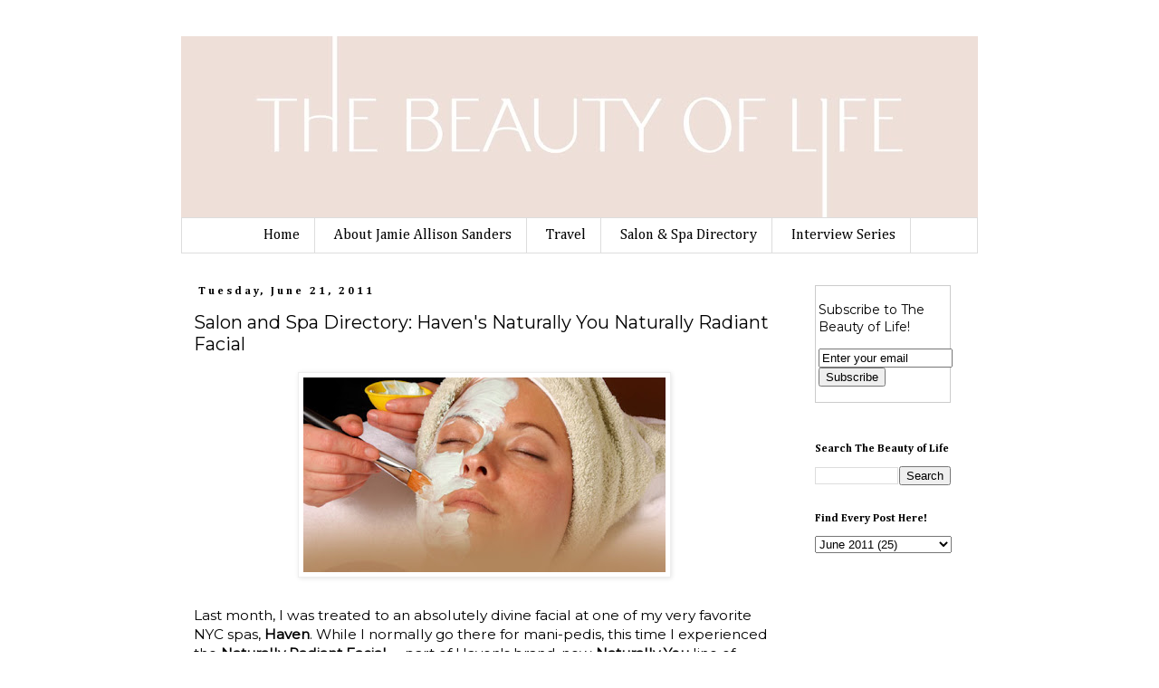

--- FILE ---
content_type: text/html; charset=UTF-8
request_url: http://www.thebeautyoflifeblog.com/2011/06/salon-and-spa-directory-havens.html
body_size: 14059
content:
<!DOCTYPE html>
<html class='v2' dir='ltr' xmlns='http://www.w3.org/1999/xhtml' xmlns:b='http://www.google.com/2005/gml/b' xmlns:data='http://www.google.com/2005/gml/data' xmlns:expr='http://www.google.com/2005/gml/expr'>
<head>
<link href='https://www.blogger.com/static/v1/widgets/335934321-css_bundle_v2.css' rel='stylesheet' type='text/css'/>
<meta content='IE=EmulateIE7' http-equiv='X-UA-Compatible'/>
<meta content='width=1100' name='viewport'/>
<meta content='text/html; charset=UTF-8' http-equiv='Content-Type'/>
<meta content='blogger' name='generator'/>
<link href='http://www.thebeautyoflifeblog.com/favicon.ico' rel='icon' type='image/x-icon'/>
<link href='http://www.thebeautyoflifeblog.com/2011/06/salon-and-spa-directory-havens.html' rel='canonical'/>
<link rel="alternate" type="application/atom+xml" title="The Beauty of Life - Atom" href="http://www.thebeautyoflifeblog.com/feeds/posts/default" />
<link rel="alternate" type="application/rss+xml" title="The Beauty of Life - RSS" href="http://www.thebeautyoflifeblog.com/feeds/posts/default?alt=rss" />
<link rel="service.post" type="application/atom+xml" title="The Beauty of Life - Atom" href="https://www.blogger.com/feeds/7487941295546481635/posts/default" />

<link rel="alternate" type="application/atom+xml" title="The Beauty of Life - Atom" href="http://www.thebeautyoflifeblog.com/feeds/4169312655791902363/comments/default" />
<!--Can't find substitution for tag [blog.ieCssRetrofitLinks]-->
<link href='https://blogger.googleusercontent.com/img/b/R29vZ2xl/AVvXsEg9rCLIwkUN2l4K4mD-mTU_NmkuUhtlJ_1LV2hUoLUZUlmBaLNScMYUZ0lptN8IG5yb1VUQe4otpD9CG8mAXz-HvSkSjttbK0tNK1grpr25VAnymMFSRVhPz8LAy4NJ-sTVsti8mtS6hco/s400/Haven-Naturally-You-Naturally-Radiant-Facial.jpg' rel='image_src'/>
<meta content='A review of the Naturally You Naturally Radiant Facial at Haven Spa in New York City.' name='description'/>
<meta content='http://www.thebeautyoflifeblog.com/2011/06/salon-and-spa-directory-havens.html' property='og:url'/>
<meta content='Salon and Spa Directory: Haven&#39;s Naturally You Naturally Radiant Facial' property='og:title'/>
<meta content='A review of the Naturally You Naturally Radiant Facial at Haven Spa in New York City.' property='og:description'/>
<meta content='https://blogger.googleusercontent.com/img/b/R29vZ2xl/AVvXsEg9rCLIwkUN2l4K4mD-mTU_NmkuUhtlJ_1LV2hUoLUZUlmBaLNScMYUZ0lptN8IG5yb1VUQe4otpD9CG8mAXz-HvSkSjttbK0tNK1grpr25VAnymMFSRVhPz8LAy4NJ-sTVsti8mtS6hco/w1200-h630-p-k-no-nu/Haven-Naturally-You-Naturally-Radiant-Facial.jpg' property='og:image'/>
<title>The Beauty of Life: Salon and Spa Directory: Haven's Naturally You Naturally Radiant Facial</title>
<style type='text/css'>@font-face{font-family:'Calligraffitti';font-style:normal;font-weight:400;font-display:swap;src:url(//fonts.gstatic.com/s/calligraffitti/v20/46k2lbT3XjDVqJw3DCmCFjE0vkFeOZdjppN_.woff2)format('woff2');unicode-range:U+0000-00FF,U+0131,U+0152-0153,U+02BB-02BC,U+02C6,U+02DA,U+02DC,U+0304,U+0308,U+0329,U+2000-206F,U+20AC,U+2122,U+2191,U+2193,U+2212,U+2215,U+FEFF,U+FFFD;}@font-face{font-family:'Cambria';font-style:normal;font-weight:400;font-display:swap;src:url(//fonts.gstatic.com/l/font?kit=GFDqWAB9jnWLT-HIK7ILrphaOAw&skey=d4699178559bc4b0&v=v18)format('woff2');unicode-range:U+0000-00FF,U+0131,U+0152-0153,U+02BB-02BC,U+02C6,U+02DA,U+02DC,U+0304,U+0308,U+0329,U+2000-206F,U+20AC,U+2122,U+2191,U+2193,U+2212,U+2215,U+FEFF,U+FFFD;}@font-face{font-family:'Cambria';font-style:normal;font-weight:700;font-display:swap;src:url(//fonts.gstatic.com/l/font?kit=GFDvWAB9jnWLT-HIIwkuu7V4NSY7WWA&skey=5202a3b6f5388b49&v=v18)format('woff2');unicode-range:U+0000-00FF,U+0131,U+0152-0153,U+02BB-02BC,U+02C6,U+02DA,U+02DC,U+0304,U+0308,U+0329,U+2000-206F,U+20AC,U+2122,U+2191,U+2193,U+2212,U+2215,U+FEFF,U+FFFD;}@font-face{font-family:'Montserrat';font-style:normal;font-weight:400;font-display:swap;src:url(//fonts.gstatic.com/s/montserrat/v31/JTUHjIg1_i6t8kCHKm4532VJOt5-QNFgpCtr6Hw0aXp-p7K4KLjztg.woff2)format('woff2');unicode-range:U+0460-052F,U+1C80-1C8A,U+20B4,U+2DE0-2DFF,U+A640-A69F,U+FE2E-FE2F;}@font-face{font-family:'Montserrat';font-style:normal;font-weight:400;font-display:swap;src:url(//fonts.gstatic.com/s/montserrat/v31/JTUHjIg1_i6t8kCHKm4532VJOt5-QNFgpCtr6Hw9aXp-p7K4KLjztg.woff2)format('woff2');unicode-range:U+0301,U+0400-045F,U+0490-0491,U+04B0-04B1,U+2116;}@font-face{font-family:'Montserrat';font-style:normal;font-weight:400;font-display:swap;src:url(//fonts.gstatic.com/s/montserrat/v31/JTUHjIg1_i6t8kCHKm4532VJOt5-QNFgpCtr6Hw2aXp-p7K4KLjztg.woff2)format('woff2');unicode-range:U+0102-0103,U+0110-0111,U+0128-0129,U+0168-0169,U+01A0-01A1,U+01AF-01B0,U+0300-0301,U+0303-0304,U+0308-0309,U+0323,U+0329,U+1EA0-1EF9,U+20AB;}@font-face{font-family:'Montserrat';font-style:normal;font-weight:400;font-display:swap;src:url(//fonts.gstatic.com/s/montserrat/v31/JTUHjIg1_i6t8kCHKm4532VJOt5-QNFgpCtr6Hw3aXp-p7K4KLjztg.woff2)format('woff2');unicode-range:U+0100-02BA,U+02BD-02C5,U+02C7-02CC,U+02CE-02D7,U+02DD-02FF,U+0304,U+0308,U+0329,U+1D00-1DBF,U+1E00-1E9F,U+1EF2-1EFF,U+2020,U+20A0-20AB,U+20AD-20C0,U+2113,U+2C60-2C7F,U+A720-A7FF;}@font-face{font-family:'Montserrat';font-style:normal;font-weight:400;font-display:swap;src:url(//fonts.gstatic.com/s/montserrat/v31/JTUHjIg1_i6t8kCHKm4532VJOt5-QNFgpCtr6Hw5aXp-p7K4KLg.woff2)format('woff2');unicode-range:U+0000-00FF,U+0131,U+0152-0153,U+02BB-02BC,U+02C6,U+02DA,U+02DC,U+0304,U+0308,U+0329,U+2000-206F,U+20AC,U+2122,U+2191,U+2193,U+2212,U+2215,U+FEFF,U+FFFD;}</style>
<style id='page-skin-1' type='text/css'><!--
/*
-----------------------------------------------
Blogger Template Style
Name:     Simple
Designer: Josh Peterson
URL:      www.noaesthetic.com
----------------------------------------------- */
/* Variable definitions
====================
<Variable name="keycolor" description="Main Color" type="color" default="#66bbdd"/>
<Group description="Page Text" selector="body">
<Variable name="body.font" description="Font" type="font"
default="normal normal 12px Arial, Tahoma, Helvetica, FreeSans, sans-serif"/>
<Variable name="body.text.color" description="Text Color" type="color" default="#222222"/>
</Group>
<Group description="Backgrounds" selector=".body-fauxcolumns-outer">
<Variable name="body.background.color" description="Outer Background" type="color" default="#66bbdd"/>
<Variable name="content.background.color" description="Main Background" type="color" default="#ffffff"/>
<Variable name="header.background.color" description="Header Background" type="color" default="transparent"/>
</Group>
<Group description="Links" selector=".main-outer">
<Variable name="link.color" description="Link Color" type="color" default="#2288bb"/>
<Variable name="link.visited.color" description="Visited Color" type="color" default="#888888"/>
<Variable name="link.hover.color" description="Hover Color" type="color" default="#33aaff"/>
</Group>
<Group description="Blog Title" selector=".header h1">
<Variable name="header.font" description="Font" type="font"
default="normal normal 60px Arial, Tahoma, Helvetica, FreeSans, sans-serif"/>
<Variable name="header.text.color" description="Title Color" type="color" default="#3399bb" />
</Group>
<Group description="Blog Description" selector=".header .description">
<Variable name="description.text.color" description="Description Color" type="color"
default="#777777" />
</Group>
<Group description="Tabs Text" selector=".tabs-inner .widget li a">
<Variable name="tabs.font" description="Font" type="font"
default="normal normal 14px Arial, Tahoma, Helvetica, FreeSans, sans-serif"/>
<Variable name="tabs.text.color" description="Text Color" type="color" default="#999999"/>
<Variable name="tabs.selected.text.color" description="Selected Color" type="color" default="#000000"/>
</Group>
<Group description="Tabs Background" selector=".tabs-outer .PageList">
<Variable name="tabs.background.color" description="Background Color" type="color" default="#f5f5f5"/>
<Variable name="tabs.selected.background.color" description="Selected Color" type="color" default="#eeeeee"/>
</Group>
<Group description="Post Title" selector="h3.post-title, .comments h4">
<Variable name="post.title.font" description="Font" type="font"
default="normal normal 22px Arial, Tahoma, Helvetica, FreeSans, sans-serif"/>
</Group>
<Group description="Date Header" selector=".date-header">
<Variable name="date.header.color" description="Text Color" type="color"
default="#000000"/>
<Variable name="date.header.background.color" description="Background Color" type="color"
default="transparent"/>
</Group>
<Group description="Post Footer" selector=".post-footer">
<Variable name="post.footer.text.color" description="Text Color" type="color" default="#666666"/>
<Variable name="post.footer.background.color" description="Background Color" type="color"
default="#f9f9f9"/>
<Variable name="post.footer.border.color" description="Shadow Color" type="color" default="#eeeeee"/>
</Group>
<Group description="Gadgets" selector="h2">
<Variable name="widget.title.font" description="Title Font" type="font"
default="normal bold 11px Arial, Tahoma, Helvetica, FreeSans, sans-serif"/>
<Variable name="widget.title.text.color" description="Title Color" type="color" default="#000000"/>
<Variable name="widget.alternate.text.color" description="Alternate Color" type="color" default="#999999"/>
</Group>
<Group description="Images" selector=".main-inner">
<Variable name="image.background.color" description="Background Color" type="color" default="#ffffff"/>
<Variable name="image.border.color" description="Border Color" type="color" default="#eeeeee"/>
<Variable name="image.text.color" description="Caption Text Color" type="color" default="#000000"/>
</Group>
<Group description="Accents" selector=".content-inner">
<Variable name="body.rule.color" description="Separator Line Color" type="color" default="#eeeeee"/>
<Variable name="tabs.border.color" description="Tabs Border Color" type="color" default="transparent"/>
</Group>
<Variable name="body.background" description="Body Background" type="background"
color="#ffffff" default="$(color) none repeat scroll top left"/>
<Variable name="body.background.override" description="Body Background Override" type="string" default=""/>
<Variable name="body.background.gradient.cap" description="Body Gradient Cap" type="url"
default="url(//www.blogblog.com/1kt/simple/gradients_light.png)"/>
<Variable name="body.background.gradient.tile" description="Body Gradient Tile" type="url"
default="url(//www.blogblog.com/1kt/simple/body_gradient_tile_light.png)"/>
<Variable name="content.background.color.selector" description="Content Background Color Selector" type="string" default=".content-inner"/>
<Variable name="content.padding" description="Content Padding" type="length" default="10px"/>
<Variable name="content.padding.horizontal" description="Content Horizontal Padding" type="length" default="10px"/>
<Variable name="content.shadow.spread" description="Content Shadow Spread" type="length" default="40px"/>
<Variable name="content.shadow.spread.webkit" description="Content Shadow Spread (WebKit)" type="length" default="5px"/>
<Variable name="content.shadow.spread.ie" description="Content Shadow Spread (IE)" type="length" default="10px"/>
<Variable name="main.border.width" description="Main Border Width" type="length" default="0"/>
<Variable name="header.background.gradient" description="Header Gradient" type="url" default="none"/>
<Variable name="header.shadow.offset.left" description="Header Shadow Offset Left" type="length" default="-1px"/>
<Variable name="header.shadow.offset.top" description="Header Shadow Offset Top" type="length" default="-1px"/>
<Variable name="header.shadow.spread" description="Header Shadow Spread" type="length" default="1px"/>
<Variable name="header.padding" description="Header Padding" type="length" default="30px"/>
<Variable name="header.border.size" description="Header Border Size" type="length" default="1px"/>
<Variable name="header.bottom.border.size" description="Header Bottom Border Size" type="length" default="1px"/>
<Variable name="header.border.horizontalsize" description="Header Horizontal Border Size" type="length" default="0"/>
<Variable name="description.text.size" description="Description Text Size" type="string" default="140%"/>
<Variable name="tabs.margin.top" description="Tabs Margin Top" type="length" default="0" />
<Variable name="tabs.margin.side" description="Tabs Side Margin" type="length" default="30px" />
<Variable name="tabs.background.gradient" description="Tabs Background Gradient" type="url"
default="url(//www.blogblog.com/1kt/simple/gradients_light.png)"/>
<Variable name="tabs.border.width" description="Tabs Border Width" type="length" default="1px"/>
<Variable name="tabs.bevel.border.width" description="Tabs Bevel Border Width" type="length" default="1px"/>
<Variable name="date.header.padding" description="Date Header Padding" type="string" default="inherit"/>
<Variable name="date.header.letterspacing" description="Date Header Letter Spacing" type="string" default="inherit"/>
<Variable name="date.header.margin" description="Date Header Margin" type="string" default="inherit"/>
<Variable name="post.margin.bottom" description="Post Bottom Margin" type="length" default="25px"/>
<Variable name="image.border.small.size" description="Image Border Small Size" type="length" default="2px"/>
<Variable name="image.border.large.size" description="Image Border Large Size" type="length" default="5px"/>
<Variable name="page.width.selector" description="Page Width Selector" type="string" default=".region-inner"/>
<Variable name="page.width" description="Page Width" type="string" default="auto"/>
<Variable name="main.section.margin" description="Main Section Margin" type="length" default="15px"/>
<Variable name="main.padding" description="Main Padding" type="length" default="15px"/>
<Variable name="main.padding.top" description="Main Padding Top" type="length" default="30px"/>
<Variable name="main.padding.bottom" description="Main Padding Bottom" type="length" default="30px"/>
<Variable name="paging.background"
color="#ffffff"
description="Background of blog paging area" type="background"
default="transparent none no-repeat scroll top center"/>
<Variable name="footer.bevel" description="Bevel border length of footer" type="length" default="0"/>
<Variable name="mobile.background.overlay" description="Mobile Background Overlay" type="string"
default="transparent none repeat scroll top left"/>
<Variable name="mobile.background.size" description="Mobile Background Size" type="string" default="auto"/>
<Variable name="mobile.button.color" description="Mobile Button Color" type="color" default="#ffffff" />
<Variable name="startSide" description="Side where text starts in blog language" type="automatic" default="left"/>
<Variable name="endSide" description="Side where text ends in blog language" type="automatic" default="right"/>
*/
/* Content
----------------------------------------------- */
body {
font: normal normal 14px Montserrat;
color: #000000;
background: #ffffff none repeat scroll top left;
padding: 0 0 0 0;
}
html body .region-inner {
min-width: 0;
max-width: 100%;
width: auto;
}
a:link {
text-decoration:none;
color: #2f66a1;
}
a:visited {
text-decoration:none;
color: #2f66a1;
}
a:hover {
text-decoration:underline;
color: #2f66a1;
}
.body-fauxcolumn-outer .fauxcolumn-inner {
background: transparent none repeat scroll top left;
_background-image: none;
}
.body-fauxcolumn-outer .cap-top {
position: absolute;
z-index: 1;
height: 400px;
width: 100%;
background: #ffffff none repeat scroll top left;
}
.body-fauxcolumn-outer .cap-top .cap-left {
width: 100%;
background: transparent none repeat-x scroll top left;
_background-image: none;
}
.content-outer {
-moz-box-shadow: 0 0 0 rgba(0, 0, 0, .15);
-webkit-box-shadow: 0 0 0 rgba(0, 0, 0, .15);
-goog-ms-box-shadow: 0 0 0 #333333;
box-shadow: 0 0 0 rgba(0, 0, 0, .15);
margin-bottom: 1px;
}
.content-inner {
padding: 10px 40px;
}
.content-inner {
background-color: #ffffff;
}
/* Header
----------------------------------------------- */
.header-outer {
background: #ffffff none repeat-x scroll 0 -400px;
_background-image: none;
}
.Header h1 {
font: normal normal 100px Calligraffitti;
color: #a12f67;
text-shadow: 0 0 0 rgba(0, 0, 0, .2);
}
.Header h1 a {
color: #a12f67;
}
.Header .description {
font-size: 18px;
color: #000000;
}
.header-inner .Header .titlewrapper {
padding: 22px 0;
}
.header-inner .Header .descriptionwrapper {
padding: 0 0;
}
/* Tabs
----------------------------------------------- */
.tabs-inner .section:first-child {
border-top: 0 solid #dddddd;
}
.tabs-inner .section:first-child ul {
margin-top: -1px;
border-top: 1px solid #dddddd;
border-left: 1px solid #dddddd;
border-right: 1px solid #dddddd;
}
.tabs-inner .widget ul {
background: #ffffff none repeat-x scroll 0 -800px;
_background-image: none;
border-bottom: 1px solid #dddddd;
margin-top: 0;
margin-left: -30px;
margin-right: -30px;
}
.tabs-inner .widget li a {
display: inline-block;
padding: .6em 1em;
font: normal normal 16px Cambria;
color: #000000;
border-left: 1px solid #ffffff;
border-right: 1px solid #dddddd;
}
.tabs-inner .widget li:first-child a {
border-left: none;
}
.tabs-inner .widget li.selected a, .tabs-inner .widget li a:hover {
color: #000000;
background-color: #ffffff;
text-decoration: none;
}
/* Columns
----------------------------------------------- */
.main-outer {
border-top: 0 solid transparent;
}
.fauxcolumn-left-outer .fauxcolumn-inner {
border-right: 1px solid transparent;
}
.fauxcolumn-right-outer .fauxcolumn-inner {
border-left: 1px solid transparent;
}
/* Headings
----------------------------------------------- */
h2 {
margin: 0 0 1em 0;
font: normal bold 12px Cambria;
color: #000000;
}
/* Widgets
----------------------------------------------- */
.widget .zippy {
color: #000000;
text-shadow: 2px 2px 1px rgba(0, 0, 0, .1);
}
.widget .popular-posts ul {
list-style: none;
}
/* Posts
----------------------------------------------- */
.date-header span {
background-color: #ffffff;
color: #000000;
padding: 0.4em;
letter-spacing: 3px;
margin: inherit;
}
.main-inner {
padding-top: 35px;
padding-bottom: 65px;
}
.main-inner .column-center-inner {
padding: 0 0;
}
.main-inner .column-center-inner .section {
margin: 0 1em;
}
.post {
margin: 0 0 45px 0;
}
h3.post-title, .comments h4 {
font: normal normal 20px Montserrat;
margin: .75em 0 0;
}
.post-body {
font-size: 110%;
line-height: 1.4;
position: relative;
}
.post-body img, .post-body .tr-caption-container, .Profile img, .Image img,
.BlogList .item-thumbnail img {
padding: 2px;
background: #ffffff;
border: 1px solid #eeeeee;
-moz-box-shadow: 1px 1px 5px rgba(0, 0, 0, .1);
-webkit-box-shadow: 1px 1px 5px rgba(0, 0, 0, .1);
box-shadow: 1px 1px 5px rgba(0, 0, 0, .1);
}
.post-body img, .post-body .tr-caption-container {
padding: 5px;
}
.post-body .tr-caption-container {
color: #000000;
}
.post-body .tr-caption-container img {
padding: 0;
background: transparent;
border: none;
-moz-box-shadow: 0 0 0 rgba(0, 0, 0, .1);
-webkit-box-shadow: 0 0 0 rgba(0, 0, 0, .1);
box-shadow: 0 0 0 rgba(0, 0, 0, .1);
}
.post-header {
margin: 0 0 1.5em;
line-height: 1.6;
font-size: 90%;
}
.post-footer {
margin: 20px -2px 0;
padding: 5px 10px;
color: #000000;
background-color: #ffffff;
border-bottom: 1px solid #000000;
line-height: 1.6;
font-size: 90%;
}
#comments .comment-author {
padding-top: 1.5em;
border-top: 1px solid transparent;
background-position: 0 1.5em;
}
#comments .comment-author:first-child {
padding-top: 0;
border-top: none;
}
.avatar-image-container {
margin: .2em 0 0;
}
#comments .avatar-image-container img {
border: 1px solid #eeeeee;
}
/* Comments
----------------------------------------------- */
.comments .comments-content .icon.blog-author {
background-repeat: no-repeat;
background-image: url([data-uri]);
}
.comments .comments-content .loadmore a {
border-top: 1px solid #000000;
border-bottom: 1px solid #000000;
}
.comments .comment-thread.inline-thread {
background-color: #ffffff;
}
.comments .continue {
border-top: 2px solid #000000;
}
/* Accents
---------------------------------------------- */
.section-columns td.columns-cell {
border-left: 1px solid transparent;
}
.blog-pager {
background: transparent url(//www.blogblog.com/1kt/simple/paging_dot.png) repeat-x scroll top center;
}
.blog-pager-older-link, .home-link,
.blog-pager-newer-link {
background-color: #ffffff;
padding: 5px;
}
.footer-outer {
border-top: 1px dashed #bbbbbb;
}
/* Mobile
----------------------------------------------- */
body.mobile  {
background-size: auto;
}
.mobile .body-fauxcolumn-outer {
background: transparent none repeat scroll top left;
}
.mobile .body-fauxcolumn-outer .cap-top {
background-size: 100% auto;
}
.mobile .content-outer {
-webkit-box-shadow: 0 0 3px rgba(0, 0, 0, .15);
box-shadow: 0 0 3px rgba(0, 0, 0, .15);
}
body.mobile .AdSense {
margin: 0 -0;
}
.mobile .tabs-inner .widget ul {
margin-left: 0;
margin-right: 0;
}
.mobile .post {
margin: 0;
}
.mobile .main-inner .column-center-inner .section {
margin: 0;
}
.mobile .date-header span {
padding: 0.1em 10px;
margin: 0 -10px;
}
.mobile h3.post-title {
margin: 0;
}
.mobile .blog-pager {
background: transparent none no-repeat scroll top center;
}
.mobile .footer-outer {
border-top: none;
}
.mobile .main-inner, .mobile .footer-inner {
background-color: #ffffff;
}
.mobile-index-contents {
color: #000000;
}
.mobile-link-button {
background-color: #2f66a1;
}
.mobile-link-button a:link, .mobile-link-button a:visited {
color: #ffffff;
}
.mobile .tabs-inner .section:first-child {
border-top: none;
}
.mobile .tabs-inner .PageList .widget-content {
background-color: #ffffff;
color: #000000;
border-top: 1px solid #dddddd;
border-bottom: 1px solid #dddddd;
}
.mobile .tabs-inner .PageList .widget-content .pagelist-arrow {
border-left: 1px solid #dddddd;
}
.PageList {text-align:center !important;}
.PageList li {display:inline !important; float:none !important;}
--></style>
<style id='template-skin-1' type='text/css'><!--
body {
min-width: 960px;
}
.content-outer, .content-fauxcolumn-outer, .region-inner {
min-width: 960px;
max-width: 960px;
_width: 960px;
}
.main-inner .columns {
padding-left: 0px;
padding-right: 210px;
}
.main-inner .fauxcolumn-center-outer {
left: 0px;
right: 210px;
/* IE6 does not respect left and right together */
_width: expression(this.parentNode.offsetWidth -
parseInt("0px") -
parseInt("210px") + 'px');
}
.main-inner .fauxcolumn-left-outer {
width: 0px;
}
.main-inner .fauxcolumn-right-outer {
width: 210px;
}
.main-inner .column-left-outer {
width: 0px;
right: 100%;
margin-left: -0px;
}
.main-inner .column-right-outer {
width: 210px;
margin-right: -210px;
}
#layout {
min-width: 0;
}
#layout .content-outer {
min-width: 0;
width: 800px;
}
#layout .region-inner {
min-width: 0;
width: auto;
}
--></style>
<style type='text/css'>
#navbar-iframe {   height:0px;   visibility:hidden;   display:none   }
</style>
<script>
  (function(i,s,o,g,r,a,m){i['GoogleAnalyticsObject']=r;i[r]=i[r]||function(){
  (i[r].q=i[r].q||[]).push(arguments)},i[r].l=1*new Date();a=s.createElement(o),
  m=s.getElementsByTagName(o)[0];a.async=1;a.src=g;m.parentNode.insertBefore(a,m)
  })(window,document,'script','//www.google-analytics.com/analytics.js','ga');

  ga('create', 'UA-3266955-1', 'auto');
 ga('require', 'displayfeatures');
  ga('send', 'pageview');

</script>
<link href='https://www.blogger.com/dyn-css/authorization.css?targetBlogID=7487941295546481635&amp;zx=7a8c7211-735f-4375-9271-04a7544b2a8e' media='none' onload='if(media!=&#39;all&#39;)media=&#39;all&#39;' rel='stylesheet'/><noscript><link href='https://www.blogger.com/dyn-css/authorization.css?targetBlogID=7487941295546481635&amp;zx=7a8c7211-735f-4375-9271-04a7544b2a8e' rel='stylesheet'/></noscript>
<meta name='google-adsense-platform-account' content='ca-host-pub-1556223355139109'/>
<meta name='google-adsense-platform-domain' content='blogspot.com'/>

<!-- data-ad-client=ca-pub-4566098544490767 -->

</head>
<body class='loading'>
<div class='navbar section' id='navbar'><div class='widget Navbar' data-version='1' id='Navbar1'><script type="text/javascript">
    function setAttributeOnload(object, attribute, val) {
      if(window.addEventListener) {
        window.addEventListener('load',
          function(){ object[attribute] = val; }, false);
      } else {
        window.attachEvent('onload', function(){ object[attribute] = val; });
      }
    }
  </script>
<div id="navbar-iframe-container"></div>
<script type="text/javascript" src="https://apis.google.com/js/platform.js"></script>
<script type="text/javascript">
      gapi.load("gapi.iframes:gapi.iframes.style.bubble", function() {
        if (gapi.iframes && gapi.iframes.getContext) {
          gapi.iframes.getContext().openChild({
              url: 'https://www.blogger.com/navbar/7487941295546481635?po\x3d4169312655791902363\x26origin\x3dhttp://www.thebeautyoflifeblog.com',
              where: document.getElementById("navbar-iframe-container"),
              id: "navbar-iframe"
          });
        }
      });
    </script><script type="text/javascript">
(function() {
var script = document.createElement('script');
script.type = 'text/javascript';
script.src = '//pagead2.googlesyndication.com/pagead/js/google_top_exp.js';
var head = document.getElementsByTagName('head')[0];
if (head) {
head.appendChild(script);
}})();
</script>
</div></div>
<div class='body-fauxcolumns'>
<div class='fauxcolumn-outer body-fauxcolumn-outer'>
<div class='cap-top'>
<div class='cap-left'></div>
<div class='cap-right'></div>
</div>
<div class='fauxborder-left'>
<div class='fauxborder-right'></div>
<div class='fauxcolumn-inner'>
</div>
</div>
<div class='cap-bottom'>
<div class='cap-left'></div>
<div class='cap-right'></div>
</div>
</div>
</div>
<div class='content'>
<div class='content-fauxcolumns'>
<div class='fauxcolumn-outer content-fauxcolumn-outer'>
<div class='cap-top'>
<div class='cap-left'></div>
<div class='cap-right'></div>
</div>
<div class='fauxborder-left'>
<div class='fauxborder-right'></div>
<div class='fauxcolumn-inner'>
</div>
</div>
<div class='cap-bottom'>
<div class='cap-left'></div>
<div class='cap-right'></div>
</div>
</div>
</div>
<div class='content-outer'>
<div class='content-cap-top cap-top'>
<div class='cap-left'></div>
<div class='cap-right'></div>
</div>
<div class='fauxborder-left content-fauxborder-left'>
<div class='fauxborder-right content-fauxborder-right'></div>
<div class='content-inner'>
<header>
<div class='header-outer'>
<div class='header-cap-top cap-top'>
<div class='cap-left'></div>
<div class='cap-right'></div>
</div>
<div class='fauxborder-left header-fauxborder-left'>
<div class='fauxborder-right header-fauxborder-right'></div>
<div class='region-inner header-inner'>
<div class='header section' id='header'><div class='widget Header' data-version='1' id='Header1'>
<div id='header-inner'>
<a href='http://www.thebeautyoflifeblog.com/' style='display: block'>
<img alt='The Beauty of Life' height='201px; ' id='Header1_headerimg' src='https://blogger.googleusercontent.com/img/b/R29vZ2xl/AVvXsEi62cziYeJPZXekhOQjhDJRE9ARiNsIaSkP2UQPYtPTkuVsd1LrZIfuNobjiT5w2scGDENN79V3OBWH6nxlWtEiahTlfSk1gZPY8u1MLPcOY31WGXlb1BSnf2iuCBz9MwtCpcQdoUKalBo/s880/The+Beauty+of+Life+Final+Logos2.jpg' style='display: block' width='880px; '/>
</a>
</div>
</div></div>
</div>
</div>
<div class='header-cap-bottom cap-bottom'>
<div class='cap-left'></div>
<div class='cap-right'></div>
</div>
</div>
</header>
<div class='tabs-outer'>
<div class='tabs-cap-top cap-top'>
<div class='cap-left'></div>
<div class='cap-right'></div>
</div>
<div class='fauxborder-left tabs-fauxborder-left'>
<div class='fauxborder-right tabs-fauxborder-right'></div>
<div class='region-inner tabs-inner'>
<div class='tabs section' id='crosscol'><div class='widget PageList' data-version='1' id='PageList1'>
<h2>Pages</h2>
<div class='widget-content'>
<ul>
<li><a href='http://www.thebeautyoflifeblog.com/'>Home</a></li>
<li><a href='http://www.thebeautyoflifeblog.com/p/about-beauty-chick.html'>About Jamie Allison Sanders</a></li>
<li><a href='http://www.thebeautyoflifeblog.com/search/label/travel'>Travel</a></li>
<li><a href='http://www.thebeautyoflifeblog.com/search/label/Salon%20and%20Spa%20Directory'>Salon & Spa Directory</a></li>
<li><a href='http://www.thebeautyoflifeblog.com/search/label/First%20Look%20Fridays'>Interview Series</a></li>
</ul>
</div>
</div></div>
<div class='tabs no-items section' id='crosscol-overflow'></div>
</div>
</div>
<div class='tabs-cap-bottom cap-bottom'>
<div class='cap-left'></div>
<div class='cap-right'></div>
</div>
</div>
<div class='main-outer'>
<div class='main-cap-top cap-top'>
<div class='cap-left'></div>
<div class='cap-right'></div>
</div>
<div class='fauxborder-left main-fauxborder-left'>
<div class='fauxborder-right main-fauxborder-right'></div>
<div class='region-inner main-inner'>
<div class='columns fauxcolumns'>
<div class='fauxcolumn-outer fauxcolumn-center-outer'>
<div class='cap-top'>
<div class='cap-left'></div>
<div class='cap-right'></div>
</div>
<div class='fauxborder-left'>
<div class='fauxborder-right'></div>
<div class='fauxcolumn-inner'>
</div>
</div>
<div class='cap-bottom'>
<div class='cap-left'></div>
<div class='cap-right'></div>
</div>
</div>
<div class='fauxcolumn-outer fauxcolumn-left-outer'>
<div class='cap-top'>
<div class='cap-left'></div>
<div class='cap-right'></div>
</div>
<div class='fauxborder-left'>
<div class='fauxborder-right'></div>
<div class='fauxcolumn-inner'>
</div>
</div>
<div class='cap-bottom'>
<div class='cap-left'></div>
<div class='cap-right'></div>
</div>
</div>
<div class='fauxcolumn-outer fauxcolumn-right-outer'>
<div class='cap-top'>
<div class='cap-left'></div>
<div class='cap-right'></div>
</div>
<div class='fauxborder-left'>
<div class='fauxborder-right'></div>
<div class='fauxcolumn-inner'>
</div>
</div>
<div class='cap-bottom'>
<div class='cap-left'></div>
<div class='cap-right'></div>
</div>
</div>
<!-- corrects IE6 width calculation -->
<div class='columns-inner'>
<div class='column-center-outer'>
<div class='column-center-inner'>
<div class='main section' id='main'><div class='widget Blog' data-version='1' id='Blog1'>
<div class='blog-posts hfeed'>

          <div class="date-outer">
        
<h2 class='date-header'><span>Tuesday, June 21, 2011</span></h2>

          <div class="date-posts">
        
<div class='post-outer'>
<div class='post hentry' itemscope='itemscope' itemtype='http://schema.org/BlogPosting'>
<a name='4169312655791902363'></a>
<h3 class='post-title entry-title' itemprop='name'>
Salon and Spa Directory: Haven's Naturally You Naturally Radiant Facial
</h3>
<div class='post-header'>
<div class='post-header-line-1'><span class='post-comment-link'>
</span>
</div>
</div>
<div class='post-body entry-content' id='post-body-4169312655791902363' itemprop='articleBody'>
<meta content=' Last month, I was treated to an absolutely divine facial at one of my very favorite NYC spas, Haven . While I normally go there for mani-pe...' name='description'/>
<p><a href="https://blogger.googleusercontent.com/img/b/R29vZ2xl/AVvXsEg9rCLIwkUN2l4K4mD-mTU_NmkuUhtlJ_1LV2hUoLUZUlmBaLNScMYUZ0lptN8IG5yb1VUQe4otpD9CG8mAXz-HvSkSjttbK0tNK1grpr25VAnymMFSRVhPz8LAy4NJ-sTVsti8mtS6hco/s1600/Haven-Naturally-You-Naturally-Radiant-Facial.jpg" onblur="try {parent.deselectBloggerImageGracefully();} catch(e) {}" title="Disclosure: This facial was provided free of charge for potential editorial consideration."><img alt="Haven, Haven Naturally You, Haven Naturally You Naturally Radiant Facial, Haven Spa, Haven facial, facial, skin, skincare, skin care, skin treatment, spa, spa service, Salon and Spa Directory" border="0" id="BLOGGER_PHOTO_ID_5620772809764121586" src="https://blogger.googleusercontent.com/img/b/R29vZ2xl/AVvXsEg9rCLIwkUN2l4K4mD-mTU_NmkuUhtlJ_1LV2hUoLUZUlmBaLNScMYUZ0lptN8IG5yb1VUQe4otpD9CG8mAXz-HvSkSjttbK0tNK1grpr25VAnymMFSRVhPz8LAy4NJ-sTVsti8mtS6hco/s400/Haven-Naturally-You-Naturally-Radiant-Facial.jpg" style="cursor: hand; cursor: pointer; display: block; height: 215px; margin: 0px auto 10px; text-align: center; width: 400px;" /></a><br />
Last month, I was treated to an absolutely divine facial at one of my very favorite NYC spas, <span style="font-weight: bold;">Haven</span>. While I normally go there for mani-pedis, this time I experienced the <span style="font-weight: bold;">Naturally Radiant Facial</span> -- part of Haven's brand-new <span style="font-weight: bold;">Naturally You</span> line of treatments.<br />
<a name="more"></a><br />
This facial is a classic but with a modern twist -- because it uses only Ecocert and Organic products. It features luxurious products by <span style="font-weight: bold;">Patyka</span>, which are imported from France (ooh la la!). And that's not all -- since the facial is individually tailored to meet your skin's needs, the esthetician begins with a super thorough skin analysis.<br />
<br />
I have to say the 60 minutes I spent at Haven for this treatment were some of the best I've spent in quite some time. Cleansing, toning, steaming, extractions, a custom-tailored mask ... I was in complete heaven! Plus, the facial includes a hand massage and a nourishing hot mitten hand treatment, so my skin was super, SUPER soft.<br />
<br />
The Naturally Radiant Facial at Haven is $195 for 60 minutes. For more information and to book an appointment, visit <a href="http://www.havensoho.com/" target="_blank">havensoho.com</a>.</p>
<div style='float: none;'>
<iframe allowTransparency='true' frameborder='0' scrolling='no' src='http://www.facebook.com/plugins/like.php?href=http://www.thebeautyoflifeblog.com/2011/06/salon-and-spa-directory-havens.html&send=false&layout=standard&show_faces=true&width=450&action=like&font=arial&colorscheme=light&height=75' style='border:none; overflow:hidden; width:450px; height:75px;'></iframe>
</div>
<div style='clear: both;'></div>
</div>
<div class='post-footer'>
<div class='post-footer-line post-footer-line-1'><span class='post-author vcard'>
Posted by
<span class='fn'>
<a href='https://www.blogger.com/profile/00737031559300484585' itemprop='author' rel='author' title='author profile'>
Jamie
</a>
</span>
</span>
<span class='post-timestamp'>
</span>
<span class='post-icons'>
</span>
<span class='post-labels'>
Labels:
<a href='http://www.thebeautyoflifeblog.com/search/label/facial' rel='tag'>facial</a>,
<a href='http://www.thebeautyoflifeblog.com/search/label/Salon%20and%20Spa%20Directory' rel='tag'>Salon and Spa Directory</a>,
<a href='http://www.thebeautyoflifeblog.com/search/label/spa' rel='tag'>spa</a>
</span>
<div class='post-share-buttons goog-inline-block'>
<a class='goog-inline-block share-button sb-email' href='https://www.blogger.com/share-post.g?blogID=7487941295546481635&postID=4169312655791902363&target=email' target='_blank' title='Email This'><span class='share-button-link-text'>Email This</span></a><a class='goog-inline-block share-button sb-blog' href='https://www.blogger.com/share-post.g?blogID=7487941295546481635&postID=4169312655791902363&target=blog' onclick='window.open(this.href, "_blank", "height=270,width=475"); return false;' target='_blank' title='BlogThis!'><span class='share-button-link-text'>BlogThis!</span></a><a class='goog-inline-block share-button sb-twitter' href='https://www.blogger.com/share-post.g?blogID=7487941295546481635&postID=4169312655791902363&target=twitter' target='_blank' title='Share to X'><span class='share-button-link-text'>Share to X</span></a><a class='goog-inline-block share-button sb-facebook' href='https://www.blogger.com/share-post.g?blogID=7487941295546481635&postID=4169312655791902363&target=facebook' onclick='window.open(this.href, "_blank", "height=430,width=640"); return false;' target='_blank' title='Share to Facebook'><span class='share-button-link-text'>Share to Facebook</span></a><a class='goog-inline-block share-button sb-pinterest' href='https://www.blogger.com/share-post.g?blogID=7487941295546481635&postID=4169312655791902363&target=pinterest' target='_blank' title='Share to Pinterest'><span class='share-button-link-text'>Share to Pinterest</span></a>
</div>
</div>
<div class='post-footer-line post-footer-line-2'><span class='post-backlinks post-comment-link'>
</span>
</div>
<div class='post-footer-line post-footer-line-3'></div>
</div>
</div>
<div class='comments' id='comments'>
<a name='comments'></a>
<h4>No comments:</h4>
<div id='Blog1_comments-block-wrapper'>
<dl class='avatar-comment-indent' id='comments-block'>
</dl>
</div>
<p class='comment-footer'>
<div class='comment-form'>
<a name='comment-form'></a>
<h4 id='comment-post-message'>Post a Comment</h4>
<p>
</p>
<a href='https://www.blogger.com/comment/frame/7487941295546481635?po=4169312655791902363&hl=en&saa=85391&origin=http://www.thebeautyoflifeblog.com' id='comment-editor-src'></a>
<iframe allowtransparency='true' class='blogger-iframe-colorize blogger-comment-from-post' frameborder='0' height='410px' id='comment-editor' name='comment-editor' src='' width='100%'></iframe>
<script src='https://www.blogger.com/static/v1/jsbin/2830521187-comment_from_post_iframe.js' type='text/javascript'></script>
<script type='text/javascript'>
      BLOG_CMT_createIframe('https://www.blogger.com/rpc_relay.html');
    </script>
</div>
</p>
</div>
</div>

        </div></div>
      
</div>
<div class='blog-pager' id='blog-pager'>
<span id='blog-pager-newer-link'>
<a class='blog-pager-newer-link' href='http://www.thebeautyoflifeblog.com/2011/06/few-of-my-favorite-things-tocca.html' id='Blog1_blog-pager-newer-link' title='Newer Post'>Newer Post</a>
</span>
<span id='blog-pager-older-link'>
<a class='blog-pager-older-link' href='http://www.thebeautyoflifeblog.com/2011/06/in-which-i-get-haircut-and-no-longer.html' id='Blog1_blog-pager-older-link' title='Older Post'>Older Post</a>
</span>
<a class='home-link' href='http://www.thebeautyoflifeblog.com/'>Home</a>
</div>
<div class='clear'></div>
<div class='post-feeds'>
<div class='feed-links'>
Subscribe to:
<a class='feed-link' href='http://www.thebeautyoflifeblog.com/feeds/4169312655791902363/comments/default' target='_blank' type='application/atom+xml'>Post Comments (Atom)</a>
</div>
</div>
</div></div>
</div>
</div>
<div class='column-left-outer'>
<div class='column-left-inner'>
<aside>
</aside>
</div>
</div>
<div class='column-right-outer'>
<div class='column-right-inner'>
<aside>
<div class='sidebar section' id='sidebar-right-1'><div class='widget HTML' data-version='1' id='HTML12'>
<div class='widget-content'>
<style type="text/css">
#subscribe-box {
      overflow: hidden;
      margin: 10px 0 0 0;
      }

#subscribe-box a.subscribe-sec {
      display: inline-block;
      display: -moz-inline-stack;
      width: 40px;
      padding-top: 38px;
      zoom: 1;
      }

#subscribe-box a.subscribe-sec:hover {
      color: #660000;
      }
</style>
<form action="http://www.feedblitz.com/f/?Sub=303019" style="border:1px solid #ccc;padding:3px;" target="popupwindow" method="post" onsubmit="window.open('http://www.feedblitz.com/f/?sub=303019, 'popupwindow', 'scrollbars=yes,width=550,height=520');return true">
<p>Subscribe to The Beauty of Life!</p><p><input style="width:140px" name="email" type="text" value="Enter your email" onclick="this.value=&#39;&#39;;" /><input value="FEEDBURNER-ID" name="uri" type="hidden" /><input value="en_US" name="loc" type="hidden" /><input value="Subscribe" type="submit" /></p></form>
<p><div id="subscribe-box"></div></p>
</div>
</div><div class='widget BlogSearch' data-version='1' id='BlogSearch1'>
<h2 class='title'>Search The Beauty of Life</h2>
<div class='widget-content'>
<div id='BlogSearch1_form'>
<form action='http://www.thebeautyoflifeblog.com/search' class='gsc-search-box' target='_top'>
<table cellpadding='0' cellspacing='0' class='gsc-search-box'>
<tbody>
<tr>
<td class='gsc-input'>
<input autocomplete='off' class='gsc-input' name='q' size='10' title='search' type='text' value=''/>
</td>
<td class='gsc-search-button'>
<input class='gsc-search-button' title='search' type='submit' value='Search'/>
</td>
</tr>
</tbody>
</table>
</form>
</div>
</div>
<div class='clear'></div>
</div><div class='widget BlogArchive' data-version='1' id='BlogArchive1'>
<h2>Find Every Post Here!</h2>
<div class='widget-content'>
<div id='ArchiveList'>
<div id='BlogArchive1_ArchiveList'>
<select id='BlogArchive1_ArchiveMenu'>
<option value=''>Find Every Post Here!</option>
<option value='http://www.thebeautyoflifeblog.com/2025/07/'>July 2025 (3)</option>
<option value='http://www.thebeautyoflifeblog.com/2025/06/'>June 2025 (1)</option>
<option value='http://www.thebeautyoflifeblog.com/2025/05/'>May 2025 (1)</option>
<option value='http://www.thebeautyoflifeblog.com/2025/02/'>February 2025 (1)</option>
<option value='http://www.thebeautyoflifeblog.com/2024/12/'>December 2024 (1)</option>
<option value='http://www.thebeautyoflifeblog.com/2024/11/'>November 2024 (1)</option>
<option value='http://www.thebeautyoflifeblog.com/2024/02/'>February 2024 (1)</option>
<option value='http://www.thebeautyoflifeblog.com/2023/12/'>December 2023 (2)</option>
<option value='http://www.thebeautyoflifeblog.com/2023/09/'>September 2023 (2)</option>
<option value='http://www.thebeautyoflifeblog.com/2023/06/'>June 2023 (1)</option>
<option value='http://www.thebeautyoflifeblog.com/2023/05/'>May 2023 (1)</option>
<option value='http://www.thebeautyoflifeblog.com/2023/04/'>April 2023 (1)</option>
<option value='http://www.thebeautyoflifeblog.com/2023/03/'>March 2023 (1)</option>
<option value='http://www.thebeautyoflifeblog.com/2023/02/'>February 2023 (1)</option>
<option value='http://www.thebeautyoflifeblog.com/2023/01/'>January 2023 (2)</option>
<option value='http://www.thebeautyoflifeblog.com/2022/12/'>December 2022 (2)</option>
<option value='http://www.thebeautyoflifeblog.com/2022/08/'>August 2022 (2)</option>
<option value='http://www.thebeautyoflifeblog.com/2022/07/'>July 2022 (1)</option>
<option value='http://www.thebeautyoflifeblog.com/2022/06/'>June 2022 (1)</option>
<option value='http://www.thebeautyoflifeblog.com/2022/05/'>May 2022 (2)</option>
<option value='http://www.thebeautyoflifeblog.com/2022/04/'>April 2022 (2)</option>
<option value='http://www.thebeautyoflifeblog.com/2022/02/'>February 2022 (1)</option>
<option value='http://www.thebeautyoflifeblog.com/2021/12/'>December 2021 (1)</option>
<option value='http://www.thebeautyoflifeblog.com/2021/11/'>November 2021 (1)</option>
<option value='http://www.thebeautyoflifeblog.com/2021/09/'>September 2021 (2)</option>
<option value='http://www.thebeautyoflifeblog.com/2021/08/'>August 2021 (1)</option>
<option value='http://www.thebeautyoflifeblog.com/2021/07/'>July 2021 (2)</option>
<option value='http://www.thebeautyoflifeblog.com/2021/05/'>May 2021 (1)</option>
<option value='http://www.thebeautyoflifeblog.com/2021/01/'>January 2021 (2)</option>
<option value='http://www.thebeautyoflifeblog.com/2020/12/'>December 2020 (2)</option>
<option value='http://www.thebeautyoflifeblog.com/2020/11/'>November 2020 (2)</option>
<option value='http://www.thebeautyoflifeblog.com/2020/09/'>September 2020 (1)</option>
<option value='http://www.thebeautyoflifeblog.com/2020/07/'>July 2020 (1)</option>
<option value='http://www.thebeautyoflifeblog.com/2020/05/'>May 2020 (2)</option>
<option value='http://www.thebeautyoflifeblog.com/2020/04/'>April 2020 (2)</option>
<option value='http://www.thebeautyoflifeblog.com/2020/03/'>March 2020 (1)</option>
<option value='http://www.thebeautyoflifeblog.com/2020/02/'>February 2020 (1)</option>
<option value='http://www.thebeautyoflifeblog.com/2020/01/'>January 2020 (1)</option>
<option value='http://www.thebeautyoflifeblog.com/2019/12/'>December 2019 (2)</option>
<option value='http://www.thebeautyoflifeblog.com/2019/11/'>November 2019 (1)</option>
<option value='http://www.thebeautyoflifeblog.com/2019/10/'>October 2019 (2)</option>
<option value='http://www.thebeautyoflifeblog.com/2019/09/'>September 2019 (3)</option>
<option value='http://www.thebeautyoflifeblog.com/2019/08/'>August 2019 (2)</option>
<option value='http://www.thebeautyoflifeblog.com/2019/07/'>July 2019 (1)</option>
<option value='http://www.thebeautyoflifeblog.com/2019/06/'>June 2019 (1)</option>
<option value='http://www.thebeautyoflifeblog.com/2019/05/'>May 2019 (1)</option>
<option value='http://www.thebeautyoflifeblog.com/2019/04/'>April 2019 (3)</option>
<option value='http://www.thebeautyoflifeblog.com/2019/03/'>March 2019 (1)</option>
<option value='http://www.thebeautyoflifeblog.com/2019/02/'>February 2019 (2)</option>
<option value='http://www.thebeautyoflifeblog.com/2019/01/'>January 2019 (2)</option>
<option value='http://www.thebeautyoflifeblog.com/2018/12/'>December 2018 (2)</option>
<option value='http://www.thebeautyoflifeblog.com/2018/11/'>November 2018 (1)</option>
<option value='http://www.thebeautyoflifeblog.com/2018/10/'>October 2018 (1)</option>
<option value='http://www.thebeautyoflifeblog.com/2018/09/'>September 2018 (2)</option>
<option value='http://www.thebeautyoflifeblog.com/2018/08/'>August 2018 (3)</option>
<option value='http://www.thebeautyoflifeblog.com/2018/07/'>July 2018 (3)</option>
<option value='http://www.thebeautyoflifeblog.com/2018/06/'>June 2018 (2)</option>
<option value='http://www.thebeautyoflifeblog.com/2018/05/'>May 2018 (3)</option>
<option value='http://www.thebeautyoflifeblog.com/2018/04/'>April 2018 (2)</option>
<option value='http://www.thebeautyoflifeblog.com/2018/03/'>March 2018 (4)</option>
<option value='http://www.thebeautyoflifeblog.com/2018/02/'>February 2018 (5)</option>
<option value='http://www.thebeautyoflifeblog.com/2018/01/'>January 2018 (1)</option>
<option value='http://www.thebeautyoflifeblog.com/2017/12/'>December 2017 (3)</option>
<option value='http://www.thebeautyoflifeblog.com/2017/11/'>November 2017 (2)</option>
<option value='http://www.thebeautyoflifeblog.com/2017/10/'>October 2017 (7)</option>
<option value='http://www.thebeautyoflifeblog.com/2017/09/'>September 2017 (8)</option>
<option value='http://www.thebeautyoflifeblog.com/2017/08/'>August 2017 (2)</option>
<option value='http://www.thebeautyoflifeblog.com/2017/07/'>July 2017 (4)</option>
<option value='http://www.thebeautyoflifeblog.com/2017/06/'>June 2017 (4)</option>
<option value='http://www.thebeautyoflifeblog.com/2017/05/'>May 2017 (6)</option>
<option value='http://www.thebeautyoflifeblog.com/2017/04/'>April 2017 (3)</option>
<option value='http://www.thebeautyoflifeblog.com/2017/03/'>March 2017 (7)</option>
<option value='http://www.thebeautyoflifeblog.com/2017/02/'>February 2017 (3)</option>
<option value='http://www.thebeautyoflifeblog.com/2017/01/'>January 2017 (5)</option>
<option value='http://www.thebeautyoflifeblog.com/2016/12/'>December 2016 (4)</option>
<option value='http://www.thebeautyoflifeblog.com/2016/11/'>November 2016 (6)</option>
<option value='http://www.thebeautyoflifeblog.com/2016/10/'>October 2016 (4)</option>
<option value='http://www.thebeautyoflifeblog.com/2016/09/'>September 2016 (6)</option>
<option value='http://www.thebeautyoflifeblog.com/2016/08/'>August 2016 (5)</option>
<option value='http://www.thebeautyoflifeblog.com/2016/07/'>July 2016 (3)</option>
<option value='http://www.thebeautyoflifeblog.com/2016/06/'>June 2016 (7)</option>
<option value='http://www.thebeautyoflifeblog.com/2016/05/'>May 2016 (9)</option>
<option value='http://www.thebeautyoflifeblog.com/2016/04/'>April 2016 (11)</option>
<option value='http://www.thebeautyoflifeblog.com/2016/03/'>March 2016 (6)</option>
<option value='http://www.thebeautyoflifeblog.com/2016/02/'>February 2016 (11)</option>
<option value='http://www.thebeautyoflifeblog.com/2016/01/'>January 2016 (8)</option>
<option value='http://www.thebeautyoflifeblog.com/2015/12/'>December 2015 (8)</option>
<option value='http://www.thebeautyoflifeblog.com/2015/11/'>November 2015 (7)</option>
<option value='http://www.thebeautyoflifeblog.com/2015/10/'>October 2015 (6)</option>
<option value='http://www.thebeautyoflifeblog.com/2015/09/'>September 2015 (6)</option>
<option value='http://www.thebeautyoflifeblog.com/2015/08/'>August 2015 (7)</option>
<option value='http://www.thebeautyoflifeblog.com/2015/07/'>July 2015 (7)</option>
<option value='http://www.thebeautyoflifeblog.com/2015/06/'>June 2015 (8)</option>
<option value='http://www.thebeautyoflifeblog.com/2015/05/'>May 2015 (15)</option>
<option value='http://www.thebeautyoflifeblog.com/2015/04/'>April 2015 (12)</option>
<option value='http://www.thebeautyoflifeblog.com/2015/03/'>March 2015 (12)</option>
<option value='http://www.thebeautyoflifeblog.com/2015/02/'>February 2015 (9)</option>
<option value='http://www.thebeautyoflifeblog.com/2015/01/'>January 2015 (14)</option>
<option value='http://www.thebeautyoflifeblog.com/2014/12/'>December 2014 (16)</option>
<option value='http://www.thebeautyoflifeblog.com/2014/11/'>November 2014 (11)</option>
<option value='http://www.thebeautyoflifeblog.com/2014/10/'>October 2014 (13)</option>
<option value='http://www.thebeautyoflifeblog.com/2014/09/'>September 2014 (20)</option>
<option value='http://www.thebeautyoflifeblog.com/2014/08/'>August 2014 (8)</option>
<option value='http://www.thebeautyoflifeblog.com/2014/07/'>July 2014 (16)</option>
<option value='http://www.thebeautyoflifeblog.com/2014/06/'>June 2014 (15)</option>
<option value='http://www.thebeautyoflifeblog.com/2014/05/'>May 2014 (14)</option>
<option value='http://www.thebeautyoflifeblog.com/2014/04/'>April 2014 (17)</option>
<option value='http://www.thebeautyoflifeblog.com/2014/03/'>March 2014 (12)</option>
<option value='http://www.thebeautyoflifeblog.com/2014/02/'>February 2014 (12)</option>
<option value='http://www.thebeautyoflifeblog.com/2014/01/'>January 2014 (11)</option>
<option value='http://www.thebeautyoflifeblog.com/2013/12/'>December 2013 (10)</option>
<option value='http://www.thebeautyoflifeblog.com/2013/11/'>November 2013 (12)</option>
<option value='http://www.thebeautyoflifeblog.com/2013/10/'>October 2013 (17)</option>
<option value='http://www.thebeautyoflifeblog.com/2013/09/'>September 2013 (16)</option>
<option value='http://www.thebeautyoflifeblog.com/2013/08/'>August 2013 (13)</option>
<option value='http://www.thebeautyoflifeblog.com/2013/07/'>July 2013 (17)</option>
<option value='http://www.thebeautyoflifeblog.com/2013/06/'>June 2013 (12)</option>
<option value='http://www.thebeautyoflifeblog.com/2013/05/'>May 2013 (20)</option>
<option value='http://www.thebeautyoflifeblog.com/2013/04/'>April 2013 (16)</option>
<option value='http://www.thebeautyoflifeblog.com/2013/03/'>March 2013 (18)</option>
<option value='http://www.thebeautyoflifeblog.com/2013/02/'>February 2013 (13)</option>
<option value='http://www.thebeautyoflifeblog.com/2013/01/'>January 2013 (19)</option>
<option value='http://www.thebeautyoflifeblog.com/2012/12/'>December 2012 (41)</option>
<option value='http://www.thebeautyoflifeblog.com/2012/11/'>November 2012 (14)</option>
<option value='http://www.thebeautyoflifeblog.com/2012/10/'>October 2012 (24)</option>
<option value='http://www.thebeautyoflifeblog.com/2012/09/'>September 2012 (21)</option>
<option value='http://www.thebeautyoflifeblog.com/2012/08/'>August 2012 (16)</option>
<option value='http://www.thebeautyoflifeblog.com/2012/07/'>July 2012 (15)</option>
<option value='http://www.thebeautyoflifeblog.com/2012/06/'>June 2012 (15)</option>
<option value='http://www.thebeautyoflifeblog.com/2012/05/'>May 2012 (17)</option>
<option value='http://www.thebeautyoflifeblog.com/2012/04/'>April 2012 (17)</option>
<option value='http://www.thebeautyoflifeblog.com/2012/03/'>March 2012 (19)</option>
<option value='http://www.thebeautyoflifeblog.com/2012/02/'>February 2012 (17)</option>
<option value='http://www.thebeautyoflifeblog.com/2012/01/'>January 2012 (21)</option>
<option value='http://www.thebeautyoflifeblog.com/2011/12/'>December 2011 (43)</option>
<option value='http://www.thebeautyoflifeblog.com/2011/11/'>November 2011 (15)</option>
<option value='http://www.thebeautyoflifeblog.com/2011/10/'>October 2011 (25)</option>
<option value='http://www.thebeautyoflifeblog.com/2011/09/'>September 2011 (21)</option>
<option value='http://www.thebeautyoflifeblog.com/2011/08/'>August 2011 (13)</option>
<option value='http://www.thebeautyoflifeblog.com/2011/07/'>July 2011 (20)</option>
<option value='http://www.thebeautyoflifeblog.com/2011/06/'>June 2011 (25)</option>
<option value='http://www.thebeautyoflifeblog.com/2011/05/'>May 2011 (24)</option>
<option value='http://www.thebeautyoflifeblog.com/2011/04/'>April 2011 (26)</option>
<option value='http://www.thebeautyoflifeblog.com/2011/03/'>March 2011 (25)</option>
<option value='http://www.thebeautyoflifeblog.com/2011/02/'>February 2011 (31)</option>
<option value='http://www.thebeautyoflifeblog.com/2011/01/'>January 2011 (35)</option>
<option value='http://www.thebeautyoflifeblog.com/2010/12/'>December 2010 (39)</option>
<option value='http://www.thebeautyoflifeblog.com/2010/11/'>November 2010 (40)</option>
<option value='http://www.thebeautyoflifeblog.com/2010/10/'>October 2010 (39)</option>
<option value='http://www.thebeautyoflifeblog.com/2010/09/'>September 2010 (30)</option>
<option value='http://www.thebeautyoflifeblog.com/2010/08/'>August 2010 (38)</option>
<option value='http://www.thebeautyoflifeblog.com/2010/07/'>July 2010 (32)</option>
<option value='http://www.thebeautyoflifeblog.com/2010/06/'>June 2010 (39)</option>
<option value='http://www.thebeautyoflifeblog.com/2010/05/'>May 2010 (32)</option>
<option value='http://www.thebeautyoflifeblog.com/2010/04/'>April 2010 (37)</option>
<option value='http://www.thebeautyoflifeblog.com/2010/03/'>March 2010 (31)</option>
<option value='http://www.thebeautyoflifeblog.com/2010/02/'>February 2010 (29)</option>
<option value='http://www.thebeautyoflifeblog.com/2010/01/'>January 2010 (19)</option>
<option value='http://www.thebeautyoflifeblog.com/2009/12/'>December 2009 (38)</option>
<option value='http://www.thebeautyoflifeblog.com/2009/11/'>November 2009 (24)</option>
<option value='http://www.thebeautyoflifeblog.com/2009/10/'>October 2009 (36)</option>
<option value='http://www.thebeautyoflifeblog.com/2009/09/'>September 2009 (32)</option>
<option value='http://www.thebeautyoflifeblog.com/2009/08/'>August 2009 (18)</option>
<option value='http://www.thebeautyoflifeblog.com/2009/07/'>July 2009 (40)</option>
<option value='http://www.thebeautyoflifeblog.com/2009/06/'>June 2009 (32)</option>
<option value='http://www.thebeautyoflifeblog.com/2009/05/'>May 2009 (13)</option>
<option value='http://www.thebeautyoflifeblog.com/2009/04/'>April 2009 (15)</option>
<option value='http://www.thebeautyoflifeblog.com/2009/03/'>March 2009 (33)</option>
<option value='http://www.thebeautyoflifeblog.com/2009/02/'>February 2009 (43)</option>
<option value='http://www.thebeautyoflifeblog.com/2009/01/'>January 2009 (30)</option>
<option value='http://www.thebeautyoflifeblog.com/2008/12/'>December 2008 (40)</option>
<option value='http://www.thebeautyoflifeblog.com/2008/11/'>November 2008 (28)</option>
<option value='http://www.thebeautyoflifeblog.com/2008/10/'>October 2008 (49)</option>
<option value='http://www.thebeautyoflifeblog.com/2008/09/'>September 2008 (42)</option>
<option value='http://www.thebeautyoflifeblog.com/2008/08/'>August 2008 (33)</option>
<option value='http://www.thebeautyoflifeblog.com/2008/07/'>July 2008 (34)</option>
<option value='http://www.thebeautyoflifeblog.com/2008/06/'>June 2008 (27)</option>
<option value='http://www.thebeautyoflifeblog.com/2008/05/'>May 2008 (22)</option>
<option value='http://www.thebeautyoflifeblog.com/2008/04/'>April 2008 (23)</option>
<option value='http://www.thebeautyoflifeblog.com/2008/03/'>March 2008 (19)</option>
<option value='http://www.thebeautyoflifeblog.com/2008/02/'>February 2008 (35)</option>
<option value='http://www.thebeautyoflifeblog.com/2008/01/'>January 2008 (47)</option>
<option value='http://www.thebeautyoflifeblog.com/2007/12/'>December 2007 (39)</option>
<option value='http://www.thebeautyoflifeblog.com/2007/11/'>November 2007 (30)</option>
<option value='http://www.thebeautyoflifeblog.com/2007/10/'>October 2007 (11)</option>
<option value='http://www.thebeautyoflifeblog.com/2007/09/'>September 2007 (13)</option>
<option value='http://www.thebeautyoflifeblog.com/2007/08/'>August 2007 (6)</option>
<option value='http://www.thebeautyoflifeblog.com/2007/07/'>July 2007 (4)</option>
<option value='http://www.thebeautyoflifeblog.com/2007/06/'>June 2007 (11)</option>
<option value='http://www.thebeautyoflifeblog.com/2007/05/'>May 2007 (15)</option>
<option value='http://www.thebeautyoflifeblog.com/2007/04/'>April 2007 (14)</option>
<option value='http://www.thebeautyoflifeblog.com/2007/03/'>March 2007 (11)</option>
<option value='http://www.thebeautyoflifeblog.com/2007/02/'>February 2007 (18)</option>
<option value='http://www.thebeautyoflifeblog.com/2007/01/'>January 2007 (13)</option>
</select>
</div>
</div>
</div>
</div></div>
</aside>
</div>
</div>
</div>
<div style='clear: both'></div>
<!-- columns -->
</div>
<!-- main -->
</div>
</div>
<div class='main-cap-bottom cap-bottom'>
<div class='cap-left'></div>
<div class='cap-right'></div>
</div>
</div>
<footer>
<div class='footer-outer'>
<div class='footer-cap-top cap-top'>
<div class='cap-left'></div>
<div class='cap-right'></div>
</div>
<div class='fauxborder-left footer-fauxborder-left'>
<div class='fauxborder-right footer-fauxborder-right'></div>
<div class='region-inner footer-inner'>
<div class='foot no-items section' id='footer-1'></div>
<!-- outside of the include in order to lock Attribution widget -->
<div class='foot no-items section' id='footer-3'></div>
</div>
</div>
<div class='footer-cap-bottom cap-bottom'>
<div class='cap-left'></div>
<div class='cap-right'></div>
</div>
</div>
</footer>
<!-- content -->
</div>
</div>
<div class='content-cap-bottom cap-bottom'>
<div class='cap-left'></div>
<div class='cap-right'></div>
</div>
</div>
</div>
<script type='text/javascript'>
    window.setTimeout(function() {
        document.body.className = document.body.className.replace('loading', '');
      }, 10);
  </script>
<script type='text/javascript'>
        (function(i,s,o,g,r,a,m){i['GoogleAnalyticsObject']=r;i[r]=i[r]||function(){
        (i[r].q=i[r].q||[]).push(arguments)},i[r].l=1*new Date();a=s.createElement(o),
        m=s.getElementsByTagName(o)[0];a.async=1;a.src=g;m.parentNode.insertBefore(a,m)
        })(window,document,'script','https://www.google-analytics.com/analytics.js','ga');
        ga('create', 'UA-3266955-1', 'auto', 'blogger');
        ga('blogger.send', 'pageview');
      </script>

<script type="text/javascript" src="https://www.blogger.com/static/v1/widgets/2028843038-widgets.js"></script>
<script type='text/javascript'>
window['__wavt'] = 'AOuZoY7U12-SwJO1xUz_9Mo0RkNtDrMvcA:1768997966350';_WidgetManager._Init('//www.blogger.com/rearrange?blogID\x3d7487941295546481635','//www.thebeautyoflifeblog.com/2011/06/salon-and-spa-directory-havens.html','7487941295546481635');
_WidgetManager._SetDataContext([{'name': 'blog', 'data': {'blogId': '7487941295546481635', 'title': 'The Beauty of Life', 'url': 'http://www.thebeautyoflifeblog.com/2011/06/salon-and-spa-directory-havens.html', 'canonicalUrl': 'http://www.thebeautyoflifeblog.com/2011/06/salon-and-spa-directory-havens.html', 'homepageUrl': 'http://www.thebeautyoflifeblog.com/', 'searchUrl': 'http://www.thebeautyoflifeblog.com/search', 'canonicalHomepageUrl': 'http://www.thebeautyoflifeblog.com/', 'blogspotFaviconUrl': 'http://www.thebeautyoflifeblog.com/favicon.ico', 'bloggerUrl': 'https://www.blogger.com', 'hasCustomDomain': true, 'httpsEnabled': false, 'enabledCommentProfileImages': true, 'gPlusViewType': 'FILTERED_POSTMOD', 'adultContent': false, 'analyticsAccountNumber': 'UA-3266955-1', 'encoding': 'UTF-8', 'locale': 'en', 'localeUnderscoreDelimited': 'en', 'languageDirection': 'ltr', 'isPrivate': false, 'isMobile': false, 'isMobileRequest': false, 'mobileClass': '', 'isPrivateBlog': false, 'isDynamicViewsAvailable': true, 'feedLinks': '\x3clink rel\x3d\x22alternate\x22 type\x3d\x22application/atom+xml\x22 title\x3d\x22The Beauty of Life - Atom\x22 href\x3d\x22http://www.thebeautyoflifeblog.com/feeds/posts/default\x22 /\x3e\n\x3clink rel\x3d\x22alternate\x22 type\x3d\x22application/rss+xml\x22 title\x3d\x22The Beauty of Life - RSS\x22 href\x3d\x22http://www.thebeautyoflifeblog.com/feeds/posts/default?alt\x3drss\x22 /\x3e\n\x3clink rel\x3d\x22service.post\x22 type\x3d\x22application/atom+xml\x22 title\x3d\x22The Beauty of Life - Atom\x22 href\x3d\x22https://www.blogger.com/feeds/7487941295546481635/posts/default\x22 /\x3e\n\n\x3clink rel\x3d\x22alternate\x22 type\x3d\x22application/atom+xml\x22 title\x3d\x22The Beauty of Life - Atom\x22 href\x3d\x22http://www.thebeautyoflifeblog.com/feeds/4169312655791902363/comments/default\x22 /\x3e\n', 'meTag': '', 'adsenseClientId': 'ca-pub-4566098544490767', 'adsenseHostId': 'ca-host-pub-1556223355139109', 'adsenseHasAds': false, 'adsenseAutoAds': false, 'boqCommentIframeForm': true, 'loginRedirectParam': '', 'isGoogleEverywhereLinkTooltipEnabled': true, 'view': '', 'dynamicViewsCommentsSrc': '//www.blogblog.com/dynamicviews/4224c15c4e7c9321/js/comments.js', 'dynamicViewsScriptSrc': '//www.blogblog.com/dynamicviews/6e0d22adcfa5abea', 'plusOneApiSrc': 'https://apis.google.com/js/platform.js', 'disableGComments': true, 'interstitialAccepted': false, 'sharing': {'platforms': [{'name': 'Get link', 'key': 'link', 'shareMessage': 'Get link', 'target': ''}, {'name': 'Facebook', 'key': 'facebook', 'shareMessage': 'Share to Facebook', 'target': 'facebook'}, {'name': 'BlogThis!', 'key': 'blogThis', 'shareMessage': 'BlogThis!', 'target': 'blog'}, {'name': 'X', 'key': 'twitter', 'shareMessage': 'Share to X', 'target': 'twitter'}, {'name': 'Pinterest', 'key': 'pinterest', 'shareMessage': 'Share to Pinterest', 'target': 'pinterest'}, {'name': 'Email', 'key': 'email', 'shareMessage': 'Email', 'target': 'email'}], 'disableGooglePlus': true, 'googlePlusShareButtonWidth': 0, 'googlePlusBootstrap': '\x3cscript type\x3d\x22text/javascript\x22\x3ewindow.___gcfg \x3d {\x27lang\x27: \x27en\x27};\x3c/script\x3e'}, 'hasCustomJumpLinkMessage': false, 'jumpLinkMessage': 'Read more', 'pageType': 'item', 'postId': '4169312655791902363', 'postImageThumbnailUrl': 'https://blogger.googleusercontent.com/img/b/R29vZ2xl/AVvXsEg9rCLIwkUN2l4K4mD-mTU_NmkuUhtlJ_1LV2hUoLUZUlmBaLNScMYUZ0lptN8IG5yb1VUQe4otpD9CG8mAXz-HvSkSjttbK0tNK1grpr25VAnymMFSRVhPz8LAy4NJ-sTVsti8mtS6hco/s72-c/Haven-Naturally-You-Naturally-Radiant-Facial.jpg', 'postImageUrl': 'https://blogger.googleusercontent.com/img/b/R29vZ2xl/AVvXsEg9rCLIwkUN2l4K4mD-mTU_NmkuUhtlJ_1LV2hUoLUZUlmBaLNScMYUZ0lptN8IG5yb1VUQe4otpD9CG8mAXz-HvSkSjttbK0tNK1grpr25VAnymMFSRVhPz8LAy4NJ-sTVsti8mtS6hco/s400/Haven-Naturally-You-Naturally-Radiant-Facial.jpg', 'pageName': 'Salon and Spa Directory: Haven\x27s Naturally You Naturally Radiant Facial', 'pageTitle': 'The Beauty of Life: Salon and Spa Directory: Haven\x27s Naturally You Naturally Radiant Facial', 'metaDescription': 'A review of the Naturally You Naturally Radiant Facial at Haven Spa in New York City.'}}, {'name': 'features', 'data': {}}, {'name': 'messages', 'data': {'edit': 'Edit', 'linkCopiedToClipboard': 'Link copied to clipboard!', 'ok': 'Ok', 'postLink': 'Post Link'}}, {'name': 'template', 'data': {'name': 'custom', 'localizedName': 'Custom', 'isResponsive': false, 'isAlternateRendering': false, 'isCustom': true}}, {'name': 'view', 'data': {'classic': {'name': 'classic', 'url': '?view\x3dclassic'}, 'flipcard': {'name': 'flipcard', 'url': '?view\x3dflipcard'}, 'magazine': {'name': 'magazine', 'url': '?view\x3dmagazine'}, 'mosaic': {'name': 'mosaic', 'url': '?view\x3dmosaic'}, 'sidebar': {'name': 'sidebar', 'url': '?view\x3dsidebar'}, 'snapshot': {'name': 'snapshot', 'url': '?view\x3dsnapshot'}, 'timeslide': {'name': 'timeslide', 'url': '?view\x3dtimeslide'}, 'isMobile': false, 'title': 'Salon and Spa Directory: Haven\x27s Naturally You Naturally Radiant Facial', 'description': 'A review of the Naturally You Naturally Radiant Facial at Haven Spa in New York City.', 'featuredImage': 'https://blogger.googleusercontent.com/img/b/R29vZ2xl/AVvXsEg9rCLIwkUN2l4K4mD-mTU_NmkuUhtlJ_1LV2hUoLUZUlmBaLNScMYUZ0lptN8IG5yb1VUQe4otpD9CG8mAXz-HvSkSjttbK0tNK1grpr25VAnymMFSRVhPz8LAy4NJ-sTVsti8mtS6hco/s400/Haven-Naturally-You-Naturally-Radiant-Facial.jpg', 'url': 'http://www.thebeautyoflifeblog.com/2011/06/salon-and-spa-directory-havens.html', 'type': 'item', 'isSingleItem': true, 'isMultipleItems': false, 'isError': false, 'isPage': false, 'isPost': true, 'isHomepage': false, 'isArchive': false, 'isLabelSearch': false, 'postId': 4169312655791902363}}]);
_WidgetManager._RegisterWidget('_NavbarView', new _WidgetInfo('Navbar1', 'navbar', document.getElementById('Navbar1'), {}, 'displayModeFull'));
_WidgetManager._RegisterWidget('_HeaderView', new _WidgetInfo('Header1', 'header', document.getElementById('Header1'), {}, 'displayModeFull'));
_WidgetManager._RegisterWidget('_PageListView', new _WidgetInfo('PageList1', 'crosscol', document.getElementById('PageList1'), {'title': 'Pages', 'links': [{'isCurrentPage': false, 'href': 'http://www.thebeautyoflifeblog.com/', 'title': 'Home'}, {'isCurrentPage': false, 'href': 'http://www.thebeautyoflifeblog.com/p/about-beauty-chick.html', 'id': '6098797890196075609', 'title': 'About Jamie Allison Sanders'}, {'isCurrentPage': false, 'href': 'http://www.thebeautyoflifeblog.com/search/label/travel', 'title': 'Travel'}, {'isCurrentPage': false, 'href': 'http://www.thebeautyoflifeblog.com/search/label/Salon%20and%20Spa%20Directory', 'title': 'Salon \x26 Spa Directory'}, {'isCurrentPage': false, 'href': 'http://www.thebeautyoflifeblog.com/search/label/First%20Look%20Fridays', 'title': 'Interview Series'}], 'mobile': false, 'showPlaceholder': true, 'hasCurrentPage': false}, 'displayModeFull'));
_WidgetManager._RegisterWidget('_BlogView', new _WidgetInfo('Blog1', 'main', document.getElementById('Blog1'), {'cmtInteractionsEnabled': false, 'lightboxEnabled': true, 'lightboxModuleUrl': 'https://www.blogger.com/static/v1/jsbin/4049919853-lbx.js', 'lightboxCssUrl': 'https://www.blogger.com/static/v1/v-css/828616780-lightbox_bundle.css'}, 'displayModeFull'));
_WidgetManager._RegisterWidget('_HTMLView', new _WidgetInfo('HTML12', 'sidebar-right-1', document.getElementById('HTML12'), {}, 'displayModeFull'));
_WidgetManager._RegisterWidget('_BlogSearchView', new _WidgetInfo('BlogSearch1', 'sidebar-right-1', document.getElementById('BlogSearch1'), {}, 'displayModeFull'));
_WidgetManager._RegisterWidget('_BlogArchiveView', new _WidgetInfo('BlogArchive1', 'sidebar-right-1', document.getElementById('BlogArchive1'), {'languageDirection': 'ltr', 'loadingMessage': 'Loading\x26hellip;'}, 'displayModeFull'));
</script>
</body>
</html>